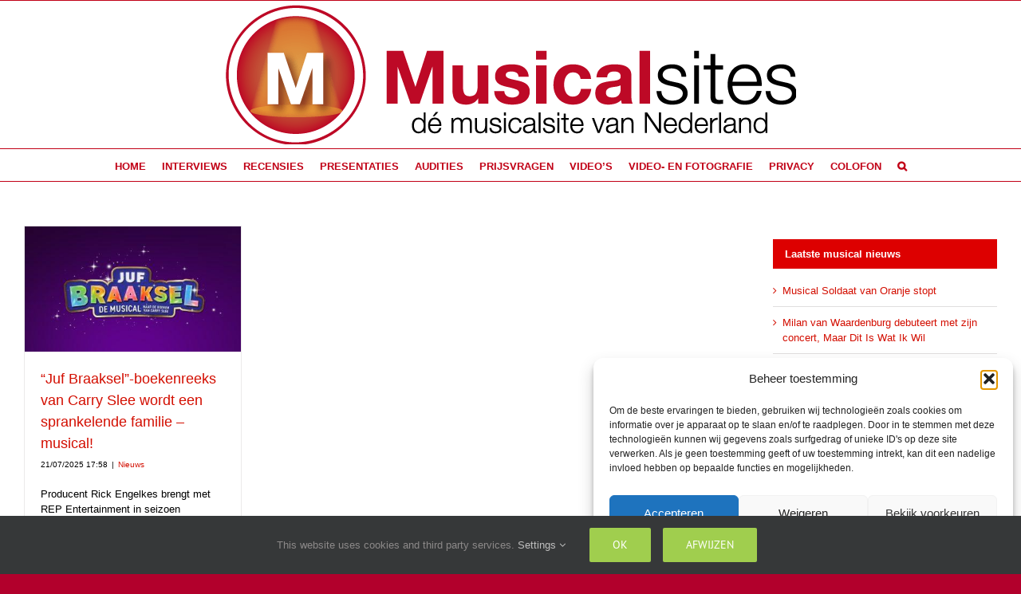

--- FILE ---
content_type: text/html; charset=UTF-8
request_url: https://musicalsites.nl/tag/carry-slee/
body_size: 16935
content:
<!DOCTYPE html>
<html class="avada-html-layout-boxed avada-html-header-position-top avada-html-is-archive" lang="nl-NL" prefix="og: http://ogp.me/ns# fb: http://ogp.me/ns/fb#">
<head>
	<meta http-equiv="X-UA-Compatible" content="IE=edge" />
	<meta http-equiv="Content-Type" content="text/html; charset=utf-8"/>
	<meta name="viewport" content="width=device-width, initial-scale=1" />
	<meta name='robots' content='index, follow, max-image-preview:large, max-snippet:-1, max-video-preview:-1' />

	<!-- This site is optimized with the Yoast SEO Premium plugin v26.8 (Yoast SEO v26.8) - https://yoast.com/product/yoast-seo-premium-wordpress/ -->
	<title>Carry Slee &#183;</title>
	<meta name="description" content="Musical nieuws vind je op Musicalsites.nl &#183; Carry Slee" />
	<link rel="canonical" href="https://musicalsites.nl/tag/carry-slee/" />
	<meta property="og:locale" content="nl_NL" />
	<meta property="og:type" content="article" />
	<meta property="og:title" content="Carry Slee Archieven Musical nieuws vind je op Musicalsites.nl" />
	<meta property="og:description" content="Musical nieuws vind je op Musicalsites.nl &#183; Carry Slee" />
	<meta property="og:url" content="https://musicalsites.nl/tag/carry-slee/" />
	<meta property="og:site_name" content="Musical nieuws vind je op Musicalsites.nl" />
	<meta property="og:image" content="https://musicalsites.nl/wp-content/uploads/2025/09/yoast.jpeg" />
	<meta property="og:image:width" content="1200" />
	<meta property="og:image:height" content="516" />
	<meta property="og:image:type" content="image/jpeg" />
	<meta name="twitter:card" content="summary_large_image" />
	<meta name="twitter:site" content="@musicalsites" />
	<script type="application/ld+json" class="yoast-schema-graph">{"@context":"https://schema.org","@graph":[{"@type":"CollectionPage","@id":"https://musicalsites.nl/tag/carry-slee/","url":"https://musicalsites.nl/tag/carry-slee/","name":"Carry Slee &#183;","isPartOf":{"@id":"https://musicalsites.nl/#website"},"primaryImageOfPage":{"@id":"https://musicalsites.nl/tag/carry-slee/#primaryimage"},"image":{"@id":"https://musicalsites.nl/tag/carry-slee/#primaryimage"},"thumbnailUrl":"https://musicalsites.nl/wp-content/uploads/2025/07/image002.jpg","description":"Musical nieuws vind je op Musicalsites.nl &#183; Carry Slee","breadcrumb":{"@id":"https://musicalsites.nl/tag/carry-slee/#breadcrumb"},"inLanguage":"nl-NL"},{"@type":"ImageObject","inLanguage":"nl-NL","@id":"https://musicalsites.nl/tag/carry-slee/#primaryimage","url":"https://musicalsites.nl/wp-content/uploads/2025/07/image002.jpg","contentUrl":"https://musicalsites.nl/wp-content/uploads/2025/07/image002.jpg","width":1414,"height":816},{"@type":"BreadcrumbList","@id":"https://musicalsites.nl/tag/carry-slee/#breadcrumb","itemListElement":[{"@type":"ListItem","position":1,"name":"Homepagina","item":"https://musicalsites.nl/"},{"@type":"ListItem","position":2,"name":"Carry Slee"}]},{"@type":"WebSite","@id":"https://musicalsites.nl/#website","url":"https://musicalsites.nl/","name":"Musicalsites, jouw musical magazine.","description":"De Musical site van Nederland voor jouw musicalnieuws.","publisher":{"@id":"https://musicalsites.nl/#organization"},"alternateName":"Musical nieuws speciaal voor jou","potentialAction":[{"@type":"SearchAction","target":{"@type":"EntryPoint","urlTemplate":"https://musicalsites.nl/?s={search_term_string}"},"query-input":{"@type":"PropertyValueSpecification","valueRequired":true,"valueName":"search_term_string"}}],"inLanguage":"nl-NL"},{"@type":"Organization","@id":"https://musicalsites.nl/#organization","name":"Musicalsites.nl","alternateName":"Musicalsites","url":"https://musicalsites.nl/","logo":{"@type":"ImageObject","inLanguage":"nl-NL","@id":"https://musicalsites.nl/#/schema/logo/image/","url":"https://musicalsites.nl/wp-content/uploads/2025/09/yoast.jpeg","contentUrl":"https://musicalsites.nl/wp-content/uploads/2025/09/yoast.jpeg","width":1200,"height":516,"caption":"Musicalsites.nl"},"image":{"@id":"https://musicalsites.nl/#/schema/logo/image/"},"sameAs":["https://www.facebook.com/musicalsites.nl","https://x.com/musicalsites","https://www.instagram.com/musicalsites.nl/","https://www.youtube.com/user/musicalsites","https://www.threads.net/@musicalsites.nl","https://www.tiktok.com/@musicalsites.nl","https://www.youtube.com/@MusicalsitesMusicalnieuws"],"description":"Musicalsites.nl is een site die zich richt op de musicals en muziektheater in Nederland en België met een team dat veel kennis en ervaring heeft op die gebieden. Wij zijn op zoek naar enthousiaste mensen die het leuk vinden om naar grote en kleine producties, perspresentaties en repetities te gaan om daarvan verslag te doen. Kwaliteit, plezier, beschikbaarheid en enthousiasme zijn daarbij leidend. Doelstelling van ons team is, om op een goede integere manier verslag te doen van alles dat met musicals en muziektheater in Nederland en Vlaanderen te maken heeft. Dat kan als fotograaf, geschreven verslag of video. Wat is de focus van Musicalsites.nl? Musicalsites heeft zijn focus uitsluitend gericht op de Nederlandse en Belgische producties en van daaruit heeft Musicalsites zijn vleugels uitgeslagen en zijn wij in staat om bij diverse producties aanwezig te zijn als de ogen en oren van de liefhebbers van musicals en muziektheater. Vanzelfsprekend is Musicalsites onafhankelijk en gericht op het afleveren van kwaliteit in zowel woord, beeld en geluid. Het doel is om onze bezoekers te voorzien van het laatste nieuws, kijkjes achter de schermen en de mens achter de musicalartiest door columns of interviews.","email":"info@musicalsites.nl","telephone":"0624144537","legalName":"Musicalsites.nl","foundingDate":"2008-01-01"}]}</script>
	<!-- / Yoast SEO Premium plugin. -->


<link rel='dns-prefetch' href='//www.googletagmanager.com' />
<link rel="alternate" type="application/rss+xml" title="Musical nieuws vind je op Musicalsites.nl &raquo; feed" href="https://musicalsites.nl/feed/" />
<link rel="alternate" type="application/rss+xml" title="Musical nieuws vind je op Musicalsites.nl &raquo; reacties feed" href="https://musicalsites.nl/comments/feed/" />
								<link rel="icon" href="https://musicalsites.nl/wp-content/uploads/2025/09/favim.jpg" type="image/jpeg" />
		
					<!-- Apple Touch Icon -->
						<link rel="apple-touch-icon" sizes="180x180" href="https://musicalsites.nl/wp-content/uploads/2025/09/favim.jpg" type="image/jpeg">
		
					<!-- Android Icon -->
						<link rel="icon" sizes="192x192" href="https://musicalsites.nl/wp-content/uploads/2025/09/favim.jpg" type="image/jpeg">
		
					<!-- MS Edge Icon -->
						<meta name="msapplication-TileImage" content="https://musicalsites.nl/wp-content/uploads/2025/09/favim.jpg" type="image/jpeg">
								
		<meta property="og:locale" content="nl_NL"/>
		<meta property="og:type" content="article"/>
		<meta property="og:site_name" content="Musical nieuws vind je op Musicalsites.nl"/>
		<meta property="og:title" content="Carry Slee &#183;"/>
				<meta property="og:url" content="https://musicalsites.nl/juf-braaksel-boekenreeks-van-carry-slee-wordt-een-sprankelende-familie-musical/"/>
																				<meta property="og:image" content="https://musicalsites.nl/wp-content/uploads/2025/07/image002.jpg"/>
		<meta property="og:image:width" content="1414"/>
		<meta property="og:image:height" content="816"/>
		<meta property="og:image:type" content="image/jpeg"/>
				<style id='wp-img-auto-sizes-contain-inline-css' type='text/css'>
img:is([sizes=auto i],[sizes^="auto," i]){contain-intrinsic-size:3000px 1500px}
/*# sourceURL=wp-img-auto-sizes-contain-inline-css */
</style>

<link rel='stylesheet' id='dashicons-css' href='https://musicalsites.nl/wp-includes/css/dashicons.min.css?ver=6b27e527ec8edcc71e6576b6772d9e37' type='text/css' media='all' />
<link rel='stylesheet' id='post-views-counter-frontend-css' href='https://musicalsites.nl/wp-content/plugins/post-views-counter/css/frontend.css?ver=1.7.3' type='text/css' media='all' />
<link rel='stylesheet' id='photocrati-nextgen_pro_lightbox-0-css' href='https://musicalsites.nl/wp-content/plugins/nextgen-gallery-pro/static/Lightbox/style.css?ver=4.0.4' type='text/css' media='all' />
<link rel='stylesheet' id='photocrati-nextgen_pro_lightbox-1-css' href='https://musicalsites.nl/wp-content/plugins/nextgen-gallery-pro/static/Lightbox/theme/galleria.nextgen_pro_lightbox.css?ver=4.0.4' type='text/css' media='all' />
<link rel='stylesheet' id='fontawesome_v4_shim_style-css' href='https://musicalsites.nl/wp-content/plugins/nextgen-gallery/static/FontAwesome/css/v4-shims.min.css?ver=6b27e527ec8edcc71e6576b6772d9e37' type='text/css' media='all' />
<link rel='stylesheet' id='fontawesome-css' href='https://musicalsites.nl/wp-content/plugins/nextgen-gallery/static/FontAwesome/css/all.min.css?ver=6b27e527ec8edcc71e6576b6772d9e37' type='text/css' media='all' />
<link rel='stylesheet' id='cmplz-general-css' href='https://musicalsites.nl/wp-content/plugins/complianz-gdpr/assets/css/cookieblocker.min.css?ver=1765895359' type='text/css' media='all' />
<link rel='stylesheet' id='fusion-dynamic-css-css' href='https://musicalsites.nl/wp-content/uploads/fusion-styles/7510f33a88e7494330cc40c726dfdf0f.min.css?ver=3.14.2' type='text/css' media='all' />
<script type="text/javascript" src="https://musicalsites.nl/wp-includes/js/jquery/jquery.min.js?ver=3.7.1" id="jquery-core-js"></script>
<script type="text/javascript" id="photocrati_ajax-js-extra">
/* <![CDATA[ */
var photocrati_ajax = {"url":"https://musicalsites.nl/index.php?photocrati_ajax=1","rest_url":"https://musicalsites.nl/wp-json/","wp_home_url":"https://musicalsites.nl","wp_site_url":"https://musicalsites.nl","wp_root_url":"https://musicalsites.nl","wp_plugins_url":"https://musicalsites.nl/wp-content/plugins","wp_content_url":"https://musicalsites.nl/wp-content","wp_includes_url":"https://musicalsites.nl/wp-includes/","ngg_param_slug":"nggallery","rest_nonce":"2500db4d44"};
//# sourceURL=photocrati_ajax-js-extra
/* ]]> */
</script>
<script type="text/javascript" src="https://musicalsites.nl/wp-content/plugins/nextgen-gallery/static/Legacy/ajax.min.js?ver=4.0.4" id="photocrati_ajax-js"></script>
<script type="text/javascript" src="https://musicalsites.nl/wp-content/plugins/nextgen-gallery/static/FontAwesome/js/v4-shims.min.js?ver=5.3.1" id="fontawesome_v4_shim-js"></script>
<script type="text/javascript" defer crossorigin="anonymous" data-auto-replace-svg="false" data-keep-original-source="false" data-search-pseudo-elements src="https://musicalsites.nl/wp-content/plugins/nextgen-gallery/static/FontAwesome/js/all.min.js?ver=5.3.1" id="fontawesome-js"></script>

<!-- Google tag (gtag.js) snippet toegevoegd door Site Kit -->
<!-- Google Analytics snippet toegevoegd door Site Kit -->
<script type="text/javascript" src="https://www.googletagmanager.com/gtag/js?id=GT-WP5CJPN7" id="google_gtagjs-js" async></script>
<script type="text/javascript" id="google_gtagjs-js-after">
/* <![CDATA[ */
window.dataLayer = window.dataLayer || [];function gtag(){dataLayer.push(arguments);}
gtag("set","linker",{"domains":["musicalsites.nl"]});
gtag("js", new Date());
gtag("set", "developer_id.dZTNiMT", true);
gtag("config", "GT-WP5CJPN7");
 window._googlesitekit = window._googlesitekit || {}; window._googlesitekit.throttledEvents = []; window._googlesitekit.gtagEvent = (name, data) => { var key = JSON.stringify( { name, data } ); if ( !! window._googlesitekit.throttledEvents[ key ] ) { return; } window._googlesitekit.throttledEvents[ key ] = true; setTimeout( () => { delete window._googlesitekit.throttledEvents[ key ]; }, 5 ); gtag( "event", name, { ...data, event_source: "site-kit" } ); }; 
//# sourceURL=google_gtagjs-js-after
/* ]]> */
</script>
<link rel="https://api.w.org/" href="https://musicalsites.nl/wp-json/" /><link rel="alternate" title="JSON" type="application/json" href="https://musicalsites.nl/wp-json/wp/v2/tags/3972" /><link rel="EditURI" type="application/rsd+xml" title="RSD" href="https://musicalsites.nl/xmlrpc.php?rsd" />
<meta name="generator" content="Site Kit by Google 1.170.0" />			<style>.cmplz-hidden {
					display: none !important;
				}</style><style type="text/css" id="css-fb-visibility">@media screen and (max-width: 640px){.fusion-no-small-visibility{display:none !important;}body .sm-text-align-center{text-align:center !important;}body .sm-text-align-left{text-align:left !important;}body .sm-text-align-right{text-align:right !important;}body .sm-text-align-justify{text-align:justify !important;}body .sm-flex-align-center{justify-content:center !important;}body .sm-flex-align-flex-start{justify-content:flex-start !important;}body .sm-flex-align-flex-end{justify-content:flex-end !important;}body .sm-mx-auto{margin-left:auto !important;margin-right:auto !important;}body .sm-ml-auto{margin-left:auto !important;}body .sm-mr-auto{margin-right:auto !important;}body .fusion-absolute-position-small{position:absolute;width:100%;}.awb-sticky.awb-sticky-small{ position: sticky; top: var(--awb-sticky-offset,0); }}@media screen and (min-width: 641px) and (max-width: 1024px){.fusion-no-medium-visibility{display:none !important;}body .md-text-align-center{text-align:center !important;}body .md-text-align-left{text-align:left !important;}body .md-text-align-right{text-align:right !important;}body .md-text-align-justify{text-align:justify !important;}body .md-flex-align-center{justify-content:center !important;}body .md-flex-align-flex-start{justify-content:flex-start !important;}body .md-flex-align-flex-end{justify-content:flex-end !important;}body .md-mx-auto{margin-left:auto !important;margin-right:auto !important;}body .md-ml-auto{margin-left:auto !important;}body .md-mr-auto{margin-right:auto !important;}body .fusion-absolute-position-medium{position:absolute;width:100%;}.awb-sticky.awb-sticky-medium{ position: sticky; top: var(--awb-sticky-offset,0); }}@media screen and (min-width: 1025px){.fusion-no-large-visibility{display:none !important;}body .lg-text-align-center{text-align:center !important;}body .lg-text-align-left{text-align:left !important;}body .lg-text-align-right{text-align:right !important;}body .lg-text-align-justify{text-align:justify !important;}body .lg-flex-align-center{justify-content:center !important;}body .lg-flex-align-flex-start{justify-content:flex-start !important;}body .lg-flex-align-flex-end{justify-content:flex-end !important;}body .lg-mx-auto{margin-left:auto !important;margin-right:auto !important;}body .lg-ml-auto{margin-left:auto !important;}body .lg-mr-auto{margin-right:auto !important;}body .fusion-absolute-position-large{position:absolute;width:100%;}.awb-sticky.awb-sticky-large{ position: sticky; top: var(--awb-sticky-offset,0); }}</style><style type="text/css" id="custom-background-css">
body.custom-background { background-color: #ffffff; }
</style>
	
<!-- Google Tag Manager snippet toegevoegd door Site Kit -->
<script type="text/javascript">
/* <![CDATA[ */

			( function( w, d, s, l, i ) {
				w[l] = w[l] || [];
				w[l].push( {'gtm.start': new Date().getTime(), event: 'gtm.js'} );
				var f = d.getElementsByTagName( s )[0],
					j = d.createElement( s ), dl = l != 'dataLayer' ? '&l=' + l : '';
				j.async = true;
				j.src = 'https://www.googletagmanager.com/gtm.js?id=' + i + dl;
				f.parentNode.insertBefore( j, f );
			} )( window, document, 'script', 'dataLayer', 'GTM-T6PNFKWT' );
			
/* ]]> */
</script>

<!-- Einde Google Tag Manager snippet toegevoegd door Site Kit -->
		<script type="text/javascript">
			var doc = document.documentElement;
			doc.setAttribute( 'data-useragent', navigator.userAgent );
		</script>
		
	<style id='global-styles-inline-css' type='text/css'>
:root{--wp--preset--aspect-ratio--square: 1;--wp--preset--aspect-ratio--4-3: 4/3;--wp--preset--aspect-ratio--3-4: 3/4;--wp--preset--aspect-ratio--3-2: 3/2;--wp--preset--aspect-ratio--2-3: 2/3;--wp--preset--aspect-ratio--16-9: 16/9;--wp--preset--aspect-ratio--9-16: 9/16;--wp--preset--color--black: #000000;--wp--preset--color--cyan-bluish-gray: #abb8c3;--wp--preset--color--white: #ffffff;--wp--preset--color--pale-pink: #f78da7;--wp--preset--color--vivid-red: #cf2e2e;--wp--preset--color--luminous-vivid-orange: #ff6900;--wp--preset--color--luminous-vivid-amber: #fcb900;--wp--preset--color--light-green-cyan: #7bdcb5;--wp--preset--color--vivid-green-cyan: #00d084;--wp--preset--color--pale-cyan-blue: #8ed1fc;--wp--preset--color--vivid-cyan-blue: #0693e3;--wp--preset--color--vivid-purple: #9b51e0;--wp--preset--color--awb-color-1: #ffffff;--wp--preset--color--awb-color-2: #f6f6f6;--wp--preset--color--awb-color-3: #e0dede;--wp--preset--color--awb-color-4: #a0ce4e;--wp--preset--color--awb-color-5: #747474;--wp--preset--color--awb-color-6: #333333;--wp--preset--color--awb-color-7: #b2002c;--wp--preset--color--awb-color-8: #000000;--wp--preset--color--awb-color-custom-10: #ebeaea;--wp--preset--color--awb-color-custom-11: #e10707;--wp--preset--color--awb-color-custom-12: #c10016;--wp--preset--color--awb-color-custom-13: #f9f9f9;--wp--preset--color--awb-color-custom-14: #e8e8e8;--wp--preset--color--awb-color-custom-15: #bebdbd;--wp--preset--color--awb-color-custom-16: #dddddd;--wp--preset--color--awb-color-custom-17: #f8f8f8;--wp--preset--color--awb-color-custom-18: rgba(235,234,234,0.8);--wp--preset--gradient--vivid-cyan-blue-to-vivid-purple: linear-gradient(135deg,rgb(6,147,227) 0%,rgb(155,81,224) 100%);--wp--preset--gradient--light-green-cyan-to-vivid-green-cyan: linear-gradient(135deg,rgb(122,220,180) 0%,rgb(0,208,130) 100%);--wp--preset--gradient--luminous-vivid-amber-to-luminous-vivid-orange: linear-gradient(135deg,rgb(252,185,0) 0%,rgb(255,105,0) 100%);--wp--preset--gradient--luminous-vivid-orange-to-vivid-red: linear-gradient(135deg,rgb(255,105,0) 0%,rgb(207,46,46) 100%);--wp--preset--gradient--very-light-gray-to-cyan-bluish-gray: linear-gradient(135deg,rgb(238,238,238) 0%,rgb(169,184,195) 100%);--wp--preset--gradient--cool-to-warm-spectrum: linear-gradient(135deg,rgb(74,234,220) 0%,rgb(151,120,209) 20%,rgb(207,42,186) 40%,rgb(238,44,130) 60%,rgb(251,105,98) 80%,rgb(254,248,76) 100%);--wp--preset--gradient--blush-light-purple: linear-gradient(135deg,rgb(255,206,236) 0%,rgb(152,150,240) 100%);--wp--preset--gradient--blush-bordeaux: linear-gradient(135deg,rgb(254,205,165) 0%,rgb(254,45,45) 50%,rgb(107,0,62) 100%);--wp--preset--gradient--luminous-dusk: linear-gradient(135deg,rgb(255,203,112) 0%,rgb(199,81,192) 50%,rgb(65,88,208) 100%);--wp--preset--gradient--pale-ocean: linear-gradient(135deg,rgb(255,245,203) 0%,rgb(182,227,212) 50%,rgb(51,167,181) 100%);--wp--preset--gradient--electric-grass: linear-gradient(135deg,rgb(202,248,128) 0%,rgb(113,206,126) 100%);--wp--preset--gradient--midnight: linear-gradient(135deg,rgb(2,3,129) 0%,rgb(40,116,252) 100%);--wp--preset--font-size--small: 9.75px;--wp--preset--font-size--medium: 20px;--wp--preset--font-size--large: 19.5px;--wp--preset--font-size--x-large: 42px;--wp--preset--font-size--normal: 13px;--wp--preset--font-size--xlarge: 26px;--wp--preset--font-size--huge: 39px;--wp--preset--spacing--20: 0.44rem;--wp--preset--spacing--30: 0.67rem;--wp--preset--spacing--40: 1rem;--wp--preset--spacing--50: 1.5rem;--wp--preset--spacing--60: 2.25rem;--wp--preset--spacing--70: 3.38rem;--wp--preset--spacing--80: 5.06rem;--wp--preset--shadow--natural: 6px 6px 9px rgba(0, 0, 0, 0.2);--wp--preset--shadow--deep: 12px 12px 50px rgba(0, 0, 0, 0.4);--wp--preset--shadow--sharp: 6px 6px 0px rgba(0, 0, 0, 0.2);--wp--preset--shadow--outlined: 6px 6px 0px -3px rgb(255, 255, 255), 6px 6px rgb(0, 0, 0);--wp--preset--shadow--crisp: 6px 6px 0px rgb(0, 0, 0);}:where(.is-layout-flex){gap: 0.5em;}:where(.is-layout-grid){gap: 0.5em;}body .is-layout-flex{display: flex;}.is-layout-flex{flex-wrap: wrap;align-items: center;}.is-layout-flex > :is(*, div){margin: 0;}body .is-layout-grid{display: grid;}.is-layout-grid > :is(*, div){margin: 0;}:where(.wp-block-columns.is-layout-flex){gap: 2em;}:where(.wp-block-columns.is-layout-grid){gap: 2em;}:where(.wp-block-post-template.is-layout-flex){gap: 1.25em;}:where(.wp-block-post-template.is-layout-grid){gap: 1.25em;}.has-black-color{color: var(--wp--preset--color--black) !important;}.has-cyan-bluish-gray-color{color: var(--wp--preset--color--cyan-bluish-gray) !important;}.has-white-color{color: var(--wp--preset--color--white) !important;}.has-pale-pink-color{color: var(--wp--preset--color--pale-pink) !important;}.has-vivid-red-color{color: var(--wp--preset--color--vivid-red) !important;}.has-luminous-vivid-orange-color{color: var(--wp--preset--color--luminous-vivid-orange) !important;}.has-luminous-vivid-amber-color{color: var(--wp--preset--color--luminous-vivid-amber) !important;}.has-light-green-cyan-color{color: var(--wp--preset--color--light-green-cyan) !important;}.has-vivid-green-cyan-color{color: var(--wp--preset--color--vivid-green-cyan) !important;}.has-pale-cyan-blue-color{color: var(--wp--preset--color--pale-cyan-blue) !important;}.has-vivid-cyan-blue-color{color: var(--wp--preset--color--vivid-cyan-blue) !important;}.has-vivid-purple-color{color: var(--wp--preset--color--vivid-purple) !important;}.has-black-background-color{background-color: var(--wp--preset--color--black) !important;}.has-cyan-bluish-gray-background-color{background-color: var(--wp--preset--color--cyan-bluish-gray) !important;}.has-white-background-color{background-color: var(--wp--preset--color--white) !important;}.has-pale-pink-background-color{background-color: var(--wp--preset--color--pale-pink) !important;}.has-vivid-red-background-color{background-color: var(--wp--preset--color--vivid-red) !important;}.has-luminous-vivid-orange-background-color{background-color: var(--wp--preset--color--luminous-vivid-orange) !important;}.has-luminous-vivid-amber-background-color{background-color: var(--wp--preset--color--luminous-vivid-amber) !important;}.has-light-green-cyan-background-color{background-color: var(--wp--preset--color--light-green-cyan) !important;}.has-vivid-green-cyan-background-color{background-color: var(--wp--preset--color--vivid-green-cyan) !important;}.has-pale-cyan-blue-background-color{background-color: var(--wp--preset--color--pale-cyan-blue) !important;}.has-vivid-cyan-blue-background-color{background-color: var(--wp--preset--color--vivid-cyan-blue) !important;}.has-vivid-purple-background-color{background-color: var(--wp--preset--color--vivid-purple) !important;}.has-black-border-color{border-color: var(--wp--preset--color--black) !important;}.has-cyan-bluish-gray-border-color{border-color: var(--wp--preset--color--cyan-bluish-gray) !important;}.has-white-border-color{border-color: var(--wp--preset--color--white) !important;}.has-pale-pink-border-color{border-color: var(--wp--preset--color--pale-pink) !important;}.has-vivid-red-border-color{border-color: var(--wp--preset--color--vivid-red) !important;}.has-luminous-vivid-orange-border-color{border-color: var(--wp--preset--color--luminous-vivid-orange) !important;}.has-luminous-vivid-amber-border-color{border-color: var(--wp--preset--color--luminous-vivid-amber) !important;}.has-light-green-cyan-border-color{border-color: var(--wp--preset--color--light-green-cyan) !important;}.has-vivid-green-cyan-border-color{border-color: var(--wp--preset--color--vivid-green-cyan) !important;}.has-pale-cyan-blue-border-color{border-color: var(--wp--preset--color--pale-cyan-blue) !important;}.has-vivid-cyan-blue-border-color{border-color: var(--wp--preset--color--vivid-cyan-blue) !important;}.has-vivid-purple-border-color{border-color: var(--wp--preset--color--vivid-purple) !important;}.has-vivid-cyan-blue-to-vivid-purple-gradient-background{background: var(--wp--preset--gradient--vivid-cyan-blue-to-vivid-purple) !important;}.has-light-green-cyan-to-vivid-green-cyan-gradient-background{background: var(--wp--preset--gradient--light-green-cyan-to-vivid-green-cyan) !important;}.has-luminous-vivid-amber-to-luminous-vivid-orange-gradient-background{background: var(--wp--preset--gradient--luminous-vivid-amber-to-luminous-vivid-orange) !important;}.has-luminous-vivid-orange-to-vivid-red-gradient-background{background: var(--wp--preset--gradient--luminous-vivid-orange-to-vivid-red) !important;}.has-very-light-gray-to-cyan-bluish-gray-gradient-background{background: var(--wp--preset--gradient--very-light-gray-to-cyan-bluish-gray) !important;}.has-cool-to-warm-spectrum-gradient-background{background: var(--wp--preset--gradient--cool-to-warm-spectrum) !important;}.has-blush-light-purple-gradient-background{background: var(--wp--preset--gradient--blush-light-purple) !important;}.has-blush-bordeaux-gradient-background{background: var(--wp--preset--gradient--blush-bordeaux) !important;}.has-luminous-dusk-gradient-background{background: var(--wp--preset--gradient--luminous-dusk) !important;}.has-pale-ocean-gradient-background{background: var(--wp--preset--gradient--pale-ocean) !important;}.has-electric-grass-gradient-background{background: var(--wp--preset--gradient--electric-grass) !important;}.has-midnight-gradient-background{background: var(--wp--preset--gradient--midnight) !important;}.has-small-font-size{font-size: var(--wp--preset--font-size--small) !important;}.has-medium-font-size{font-size: var(--wp--preset--font-size--medium) !important;}.has-large-font-size{font-size: var(--wp--preset--font-size--large) !important;}.has-x-large-font-size{font-size: var(--wp--preset--font-size--x-large) !important;}
/*# sourceURL=global-styles-inline-css */
</style>
</head>

<body class="archive tag tag-carry-slee tag-3972 custom-background wp-theme-Avada has-sidebar fusion-image-hovers fusion-pagination-sizing fusion-button_type-flat fusion-button_span-no fusion-button_gradient-linear avada-image-rollover-circle-no avada-image-rollover-no fusion-body ltr no-tablet-sticky-header no-mobile-sticky-header no-mobile-slidingbar no-mobile-totop fusion-disable-outline fusion-sub-menu-fade mobile-logo-pos-center layout-boxed-mode avada-has-boxed-modal-shadow-hard layout-scroll-offset-full avada-has-zero-margin-offset-top fusion-top-header menu-text-align-center mobile-menu-design-classic fusion-show-pagination-text fusion-header-layout-v5 avada-responsive avada-footer-fx-none avada-menu-highlight-style-bar fusion-search-form-classic fusion-main-menu-search-dropdown fusion-avatar-square avada-dropdown-styles avada-blog-layout-grid avada-blog-archive-layout-grid avada-header-shadow-no avada-menu-icon-position-top avada-has-megamenu-shadow avada-has-mainmenu-dropdown-divider avada-has-mobile-menu-search avada-has-main-nav-search-icon avada-has-titlebar-hide avada-has-pagination-padding avada-flyout-menu-direction-fade avada-ec-views-v1" data-awb-post-id="245055">
			<!-- Google Tag Manager (noscript) snippet toegevoegd door Site Kit -->
		<noscript>
			<iframe src="https://www.googletagmanager.com/ns.html?id=GTM-T6PNFKWT" height="0" width="0" style="display:none;visibility:hidden"></iframe>
		</noscript>
		<!-- Einde Google Tag Manager (noscript) snippet toegevoegd door Site Kit -->
			<a class="skip-link screen-reader-text" href="#content">Ga naar inhoud</a>

	<div id="boxed-wrapper">
							
		<div id="wrapper" class="fusion-wrapper">
			<div id="home" style="position:relative;top:-1px;"></div>
							
					
			<header class="fusion-header-wrapper">
				<div class="fusion-header-v5 fusion-logo-alignment fusion-logo-center fusion-sticky-menu- fusion-sticky-logo-1 fusion-mobile-logo-1 fusion-sticky-menu-only fusion-header-menu-align-center fusion-mobile-menu-design-classic">
					
<div class="fusion-secondary-header">
	<div class="fusion-row">
					<div class="fusion-alignleft">
				<nav class="fusion-secondary-menu" role="navigation" aria-label="Secondary Menu"></nav>			</div>
					</div>
</div>
<div class="fusion-header-sticky-height"></div>
<div class="fusion-sticky-header-wrapper"> <!-- start fusion sticky header wrapper -->
	<div class="fusion-header">
		<div class="fusion-row">
							<div class="fusion-logo" data-margin-top="5px" data-margin-bottom="5px" data-margin-left="0px" data-margin-right="0px">
			<a class="fusion-logo-link"  href="https://musicalsites.nl/" >

						<!-- standard logo -->
			<img src="https://musicalsites.nl/wp-content/uploads/2025/12/logo_musicalsites_horizontaal.png" srcset="https://musicalsites.nl/wp-content/uploads/2025/12/logo_musicalsites_horizontaal.png 1x" width="715" height="175" alt="Musical nieuws vind je op Musicalsites.nl Logo" data-retina_logo_url="" class="fusion-standard-logo" />

											<!-- mobile logo -->
				<img src="https://musicalsites.nl/wp-content/uploads/2025/12/logo_musicalsites_horizontaal.png" srcset="https://musicalsites.nl/wp-content/uploads/2025/12/logo_musicalsites_horizontaal.png 1x" width="715" height="175" alt="Musical nieuws vind je op Musicalsites.nl Logo" data-retina_logo_url="" class="fusion-mobile-logo" />
			
					</a>
		</div>
										
					</div>
	</div>
	<div class="fusion-secondary-main-menu">
		<div class="fusion-row">
			<nav class="fusion-main-menu" aria-label="Main Menu"><ul id="menu-hoofdmenu" class="fusion-menu"><li  id="menu-item-19329"  class="menu-item menu-item-type-custom menu-item-object-custom menu-item-home menu-item-19329"  data-item-id="19329"><a  href="https://musicalsites.nl" class="fusion-bar-highlight"><span class="menu-text">HOME</span></a></li><li  id="menu-item-231093"  class="menu-item menu-item-type-taxonomy menu-item-object-category menu-item-231093"  data-item-id="231093"><a  href="https://musicalsites.nl/category/musical-interviews/" class="fusion-bar-highlight"><span class="menu-text">INTERVIEWS</span></a></li><li  id="menu-item-43331"  class="menu-item menu-item-type-taxonomy menu-item-object-category menu-item-43331"  data-item-id="43331"><a  href="https://musicalsites.nl/category/musical-recensies/" class="fusion-bar-highlight"><span class="menu-text">RECENSIES</span></a></li><li  id="menu-item-39676"  class="menu-item menu-item-type-taxonomy menu-item-object-category menu-item-39676"  data-item-id="39676"><a  href="https://musicalsites.nl/category/musical-perspresenties/" class="fusion-bar-highlight"><span class="menu-text">PRESENTATIES</span></a></li><li  id="menu-item-245074"  class="menu-item menu-item-type-taxonomy menu-item-object-category menu-item-245074"  data-item-id="245074"><a  href="https://musicalsites.nl/category/musical-audities/" class="fusion-bar-highlight"><span class="menu-text">AUDITIES</span></a></li><li  id="menu-item-38506"  class="menu-item menu-item-type-taxonomy menu-item-object-category menu-item-38506"  data-item-id="38506"><a  href="https://musicalsites.nl/category/musical-prijsvragen/" class="fusion-bar-highlight"><span class="menu-text">PRIJSVRAGEN</span></a></li><li  id="menu-item-19326"  class="menu-item menu-item-type-custom menu-item-object-custom menu-item-19326"  data-item-id="19326"><a  target="_blank" rel="noopener noreferrer" href="https://www.youtube.com/channel/UC7s00AlgFf2AzYcJ9mxByYg" class="fusion-bar-highlight"><span class="menu-text">VIDEO&#8217;S</span></a></li><li  id="menu-item-162119"  class="menu-item menu-item-type-post_type menu-item-object-page menu-item-162119"  data-item-id="162119"><a  href="https://musicalsites.nl/scene-fotografie-en-videografie/" class="fusion-bar-highlight"><span class="menu-text">VIDEO- EN FOTOGRAFIE</span></a></li><li  id="menu-item-127924"  class="menu-item menu-item-type-post_type menu-item-object-page menu-item-privacy-policy menu-item-127924"  data-item-id="127924"><a  href="https://musicalsites.nl/privacybeleid/" class="fusion-bar-highlight"><span class="menu-text">PRIVACY</span></a></li><li  id="menu-item-148497"  class="menu-item menu-item-type-post_type menu-item-object-page menu-item-148497"  data-item-id="148497"><a  href="https://musicalsites.nl/colofon-musicalsites-nl/" class="fusion-bar-highlight"><span class="menu-text">COLOFON</span></a></li><li class="fusion-custom-menu-item fusion-main-menu-search"><a class="fusion-main-menu-icon fusion-bar-highlight" href="#" aria-label="Zoeken" data-title="Zoeken" title="Zoeken" role="button" aria-expanded="false"></a><div class="fusion-custom-menu-item-contents">		<form role="search" class="searchform fusion-search-form  fusion-live-search fusion-search-form-classic" method="get" action="https://musicalsites.nl/">
			<div class="fusion-search-form-content">

				
				<div class="fusion-search-field search-field">
					<label><span class="screen-reader-text">Zoeken naar:</span>
													<input type="search" class="s fusion-live-search-input" name="s" id="fusion-live-search-input-0" autocomplete="off" placeholder="Zoeken..." required aria-required="true" aria-label="Zoeken..."/>
											</label>
				</div>
				<div class="fusion-search-button search-button">
					<input type="submit" class="fusion-search-submit searchsubmit" aria-label="Zoeken" value="&#xf002;" />
										<div class="fusion-slider-loading"></div>
									</div>

				
			</div>


							<div class="fusion-search-results-wrapper"><div class="fusion-search-results"></div></div>
			
		</form>
		</div></li></ul></nav><div class="fusion-mobile-navigation"><ul id="menu-hoofdmenu-1" class="fusion-mobile-menu"><li   class="menu-item menu-item-type-custom menu-item-object-custom menu-item-home menu-item-19329"  data-item-id="19329"><a  href="https://musicalsites.nl" class="fusion-bar-highlight"><span class="menu-text">HOME</span></a></li><li   class="menu-item menu-item-type-taxonomy menu-item-object-category menu-item-231093"  data-item-id="231093"><a  href="https://musicalsites.nl/category/musical-interviews/" class="fusion-bar-highlight"><span class="menu-text">INTERVIEWS</span></a></li><li   class="menu-item menu-item-type-taxonomy menu-item-object-category menu-item-43331"  data-item-id="43331"><a  href="https://musicalsites.nl/category/musical-recensies/" class="fusion-bar-highlight"><span class="menu-text">RECENSIES</span></a></li><li   class="menu-item menu-item-type-taxonomy menu-item-object-category menu-item-39676"  data-item-id="39676"><a  href="https://musicalsites.nl/category/musical-perspresenties/" class="fusion-bar-highlight"><span class="menu-text">PRESENTATIES</span></a></li><li   class="menu-item menu-item-type-taxonomy menu-item-object-category menu-item-245074"  data-item-id="245074"><a  href="https://musicalsites.nl/category/musical-audities/" class="fusion-bar-highlight"><span class="menu-text">AUDITIES</span></a></li><li   class="menu-item menu-item-type-taxonomy menu-item-object-category menu-item-38506"  data-item-id="38506"><a  href="https://musicalsites.nl/category/musical-prijsvragen/" class="fusion-bar-highlight"><span class="menu-text">PRIJSVRAGEN</span></a></li><li   class="menu-item menu-item-type-custom menu-item-object-custom menu-item-19326"  data-item-id="19326"><a  target="_blank" rel="noopener noreferrer" href="https://www.youtube.com/channel/UC7s00AlgFf2AzYcJ9mxByYg" class="fusion-bar-highlight"><span class="menu-text">VIDEO&#8217;S</span></a></li><li   class="menu-item menu-item-type-post_type menu-item-object-page menu-item-162119"  data-item-id="162119"><a  href="https://musicalsites.nl/scene-fotografie-en-videografie/" class="fusion-bar-highlight"><span class="menu-text">VIDEO- EN FOTOGRAFIE</span></a></li><li   class="menu-item menu-item-type-post_type menu-item-object-page menu-item-privacy-policy menu-item-127924"  data-item-id="127924"><a  href="https://musicalsites.nl/privacybeleid/" class="fusion-bar-highlight"><span class="menu-text">PRIVACY</span></a></li><li   class="menu-item menu-item-type-post_type menu-item-object-page menu-item-148497"  data-item-id="148497"><a  href="https://musicalsites.nl/colofon-musicalsites-nl/" class="fusion-bar-highlight"><span class="menu-text">COLOFON</span></a></li></ul></div>
<nav class="fusion-mobile-nav-holder fusion-mobile-menu-text-align-left" aria-label="Main Menu Mobile"></nav>

			
<div class="fusion-clearfix"></div>
<div class="fusion-mobile-menu-search">
			<form role="search" class="searchform fusion-search-form  fusion-live-search fusion-search-form-classic" method="get" action="https://musicalsites.nl/">
			<div class="fusion-search-form-content">

				
				<div class="fusion-search-field search-field">
					<label><span class="screen-reader-text">Zoeken naar:</span>
													<input type="search" class="s fusion-live-search-input" name="s" id="fusion-live-search-input-1" autocomplete="off" placeholder="Zoeken..." required aria-required="true" aria-label="Zoeken..."/>
											</label>
				</div>
				<div class="fusion-search-button search-button">
					<input type="submit" class="fusion-search-submit searchsubmit" aria-label="Zoeken" value="&#xf002;" />
										<div class="fusion-slider-loading"></div>
									</div>

				
			</div>


							<div class="fusion-search-results-wrapper"><div class="fusion-search-results"></div></div>
			
		</form>
		</div>
		</div>
	</div>
</div> <!-- end fusion sticky header wrapper -->
				</div>
				<div class="fusion-clearfix"></div>
			</header>
								
							<div id="sliders-container" class="fusion-slider-visibility">
					</div>
				
					
							
			
						<main id="main" class="clearfix ">
				<div class="fusion-row" style="">
<section id="content" class="" style="float: left;">
	
	<div id="posts-container" class="fusion-blog-archive fusion-blog-layout-grid-wrapper fusion-clearfix">
	<div class="fusion-posts-container fusion-blog-layout-grid fusion-blog-layout-grid-3 isotope fusion-posts-container-infinite fusion-posts-container-load-more " data-pages="1">
		
		
													<article id="post-245055" class="fusion-post-grid  post fusion-clearfix post-245055 type-post status-publish format-standard has-post-thumbnail hentry category-musical-nieuws tag-carry-slee tag-juf-braaksel tag-musical tag-muziektheater tag-rick-engelkes">
														<div class="fusion-post-wrapper">
				
				
				
									
		<div class="fusion-flexslider flexslider fusion-flexslider-loading fusion-post-slideshow">
		<ul class="slides">
																		<li><div  class="fusion-image-wrapper" aria-haspopup="true">
							<a href="https://musicalsites.nl/juf-braaksel-boekenreeks-van-carry-slee-wordt-een-sprankelende-familie-musical/" aria-label="“Juf Braaksel”-boekenreeks van Carry Slee wordt een sprankelende familie &#8211; musical!">
							<img width="1414" height="816" src="https://musicalsites.nl/wp-content/uploads/2025/07/image002.jpg" class="attachment-full size-full lazyload wp-post-image" alt="" decoding="async" fetchpriority="high" srcset="data:image/svg+xml,%3Csvg%20xmlns%3D%27http%3A%2F%2Fwww.w3.org%2F2000%2Fsvg%27%20width%3D%271414%27%20height%3D%27816%27%20viewBox%3D%270%200%201414%20816%27%3E%3Crect%20width%3D%271414%27%20height%3D%27816%27%20fill-opacity%3D%220%22%2F%3E%3C%2Fsvg%3E" data-orig-src="https://musicalsites.nl/wp-content/uploads/2025/07/image002.jpg" data-srcset="https://musicalsites.nl/wp-content/uploads/2025/07/image002-200x115.jpg 200w, https://musicalsites.nl/wp-content/uploads/2025/07/image002-400x231.jpg 400w, https://musicalsites.nl/wp-content/uploads/2025/07/image002-600x346.jpg 600w, https://musicalsites.nl/wp-content/uploads/2025/07/image002-800x462.jpg 800w, https://musicalsites.nl/wp-content/uploads/2025/07/image002-1200x693.jpg 1200w, https://musicalsites.nl/wp-content/uploads/2025/07/image002.jpg 1414w" data-sizes="auto" />			</a>
							</div>
</li>
																																																																														</ul>
	</div>
				
														<div class="fusion-post-content-wrapper">
				
				
				<div class="fusion-post-content post-content">
					<h2 class="entry-title fusion-post-title"><a href="https://musicalsites.nl/juf-braaksel-boekenreeks-van-carry-slee-wordt-een-sprankelende-familie-musical/">“Juf Braaksel”-boekenreeks van Carry Slee wordt een sprankelende familie &#8211; musical!</a></h2>
																<p class="fusion-single-line-meta"><span class="vcard rich-snippet-hidden"><span class="fn"><a href="https://musicalsites.nl/author/rob-de-haan/" title="Berichten van Rob" rel="author">Rob</a></span></span><span class="updated rich-snippet-hidden">2025-07-21T17:58:36+02:00</span><span>21/07/2025 17:58</span><span class="fusion-inline-sep">|</span><a href="https://musicalsites.nl/category/musical-nieuws/" rel="category tag">Nieuws</a><span class="fusion-inline-sep">|</span></p>
																										<div class="fusion-content-sep sep-none"></div>
						
					
					<div class="fusion-post-content-container">
						<p>Producent Rick Engelkes brengt met REP Entertainment in seizoen 2026/2027 een gloednieuwe familiemusical vol humor, fantasie en een vleugje magie naar de theaters. ‘Juf Braaksel’ vertelt het verhaal van het strenge schoolhoofd met magische krachten, in een schooljaar vol ondeugende leerlingen en onverwachte wendingen. Het script wordt geschreven door Mark Haayema en de regie is in handen van Nick Fleuren.</p>					</div>
				</div>

				
																																<div class="fusion-meta-info">
																										<div class="fusion-alignleft">
										<a href="https://musicalsites.nl/juf-braaksel-boekenreeks-van-carry-slee-wordt-een-sprankelende-familie-musical/" class="fusion-read-more" aria-label="More on “Juf Braaksel”-boekenreeks van Carry Slee wordt een sprankelende familie &#8211; musical!">
											Lees meer										</a>
									</div>
								
																							</div>
															
									</div>
				
									</div>
							</article>

			
		
		
	</div>

			</div>
</section>
<aside id="sidebar" class="sidebar fusion-widget-area fusion-content-widget-area fusion-sidebar-right fusion-blogsidebar fusion-sticky-sidebar" style="float: right;" data="">
			<div class="fusion-sidebar-inner-content">
											
					
		<style type="text/css" data-id="recent-posts-3">@media (max-width: 800px){#recent-posts-3{text-align:left !important;}}</style><section id="recent-posts-3" class="fusion-widget-mobile-align-left fusion-widget-align-left widget widget_recent_entries" style="border-style: solid;text-align: left;border-color:transparent;border-width:0px;">
		<div class="heading"><h4 class="widget-title">Laatste musical nieuws</h4></div>
		<ul>
											<li>
					<a href="https://musicalsites.nl/musical-soldaat-van-oranje-stopt/">Musical Soldaat van Oranje stopt</a>
									</li>
											<li>
					<a href="https://musicalsites.nl/milan-van-waardenburg-debuteert-met-zijn-concert-maar-dit-is-wat-ik-wil/">Milan van Waardenburg debuteert met zijn concert, Maar Dit Is Wat Ik Wil</a>
									</li>
											<li>
					<a href="https://musicalsites.nl/sneeuwwitje-een-droom-die-uitkomt/">Musical Sneeuwwitje – een droom die uitkomt</a>
									</li>
											<li>
					<a href="https://musicalsites.nl/cast-van-dolfje-weerwolfje-foeksia-de-miniheks-ontvangt-gouden-ticket-award/">Cast van Dolfje Weerwolfje &#038; Foeksia de miniheks ontvangt Gouden Ticket Award</a>
									</li>
											<li>
					<a href="https://musicalsites.nl/meer-dan-voor-even-een-indrukwekkende-nieuwe-musical/">Meer dan voor even: een indrukwekkende nieuwe musical</a>
									</li>
											<li>
					<a href="https://musicalsites.nl/nieuwe-musical-we-hebben-het-gezellig/">Nieuwe musical &#8216;We hebben het gezellig&#8217;</a>
									</li>
											<li>
					<a href="https://musicalsites.nl/253099-2/">Muziektheatervereniging Scala speelt 42nd Street</a>
									</li>
											<li>
					<a href="https://musicalsites.nl/nieuwe-illusieshow-magicaluna-in-de-efteling/">Nieuwe illusieshow Magicaluna in de Efteling</a>
									</li>
											<li>
					<a href="https://musicalsites.nl/mooie-aftrap-eigen-werk-door-robin-thai-en-silje/">Mooie aftrap Eigen Werk door Robin, Thai en Silje</a>
									</li>
											<li>
					<a href="https://musicalsites.nl/franciscanen-en-koemi-maken-familiemusical-over-franciscus-van-assisi/">Franciscanen en KOEMI maken familiemusical over Franciscus van Assisi</a>
									</li>
											<li>
					<a href="https://musicalsites.nl/sting-meert-aan-in-carre-4-sterren-voor-the-last-ship/">Sting meert aan in Carré &#8211; 4 sterren voor The Last Ship</a>
									</li>
											<li>
					<a href="https://musicalsites.nl/dansen-op-een-vulkaan-foxtrot-herleeft-4-sterren/">Dansen op een vulkaan: Foxtrot herleeft  (4 sterren)</a>
									</li>
					</ul>

		</section>					</div>
	</aside>
						
					</div>  <!-- fusion-row -->
				</main>  <!-- #main -->
				
				
								
					
		<div class="fusion-footer">
				
	
	<footer id="footer" class="fusion-footer-copyright-area">
		<div class="fusion-row">
			<div class="fusion-copyright-content">

				<div class="fusion-copyright-notice">
		<div>
		Copyright 2012 - 2026 Musicalsites.nl | All Rights Reserved	</div>
</div>
<div class="fusion-social-links-footer">
	<div class="fusion-social-networks boxed-icons"><div class="fusion-social-networks-wrapper"><a  class="fusion-social-network-icon fusion-tooltip fusion-facebook awb-icon-facebook" style="color:#ffffff;background-color:#3b5998;border-color:#3b5998;" data-placement="bottom" data-title="Facebook" data-toggle="tooltip" title="Facebook" href="https://www.facebook.com/musicalsites.nl" target="_blank" rel="noreferrer"><span class="screen-reader-text">Facebook</span></a><a  class="fusion-social-network-icon fusion-tooltip fusion-instagram awb-icon-instagram" style="color:#ffffff;background-color:#c13584;border-color:#c13584;" data-placement="bottom" data-title="Instagram" data-toggle="tooltip" title="Instagram" href="https://www.instagram.com/musicalsites.nl/" target="_blank" rel="noopener noreferrer"><span class="screen-reader-text">Instagram</span></a><a  class="fusion-social-network-icon fusion-tooltip fusion-youtube awb-icon-youtube" style="color:#ffffff;background-color:#cd201f;border-color:#cd201f;" data-placement="bottom" data-title="YouTube" data-toggle="tooltip" title="YouTube" href="https://www.youtube.com/user/musicalsites" target="_blank" rel="noopener noreferrer"><span class="screen-reader-text">YouTube</span></a><a  class="fusion-social-network-icon fusion-tooltip fusion-twitter awb-icon-twitter" style="color:#ffffff;background-color:#000000;border-color:#000000;" data-placement="bottom" data-title="X" data-toggle="tooltip" title="X" href="https://twitter.com/Musicalsites" target="_blank" rel="noopener noreferrer"><span class="screen-reader-text">X</span></a></div></div></div>

			</div> <!-- fusion-fusion-copyright-content -->
		</div> <!-- fusion-row -->
	</footer> <!-- #footer -->
		</div> <!-- fusion-footer -->

		
																</div> <!-- wrapper -->
		</div> <!-- #boxed-wrapper -->
					
							<div class="fusion-boxed-shadow"></div>
							<a class="fusion-one-page-text-link fusion-page-load-link" tabindex="-1" href="#" aria-hidden="true">Page load link</a>

		<div class="avada-footer-scripts">
			<!-- ngg_resource_manager_marker --><script type="text/javascript" id="ngg_common-js-extra">
/* <![CDATA[ */

var nextgen_lightbox_settings = {"static_path":"https:\/\/musicalsites.nl\/wp-content\/plugins\/nextgen-gallery\/static\/Lightbox\/{placeholder}","context":"nextgen_and_wp_images"};
//# sourceURL=ngg_common-js-extra
/* ]]> */
</script>
<script type="text/javascript" src="https://musicalsites.nl/wp-content/plugins/nextgen-gallery/static/GalleryDisplay/common.js?ver=4.0.4" id="ngg_common-js"></script>
<script type="text/javascript" id="ngg_lightbox_context-js-extra">
/* <![CDATA[ */

var nplModalSettings = {"style":"white","background_color":"#ffffff","sidebar_background_color":"","sidebar_button_color":"","sidebar_button_background":"","carousel_background_color":"","carousel_text_color":"#7a7a7a","overlay_icon_color":"#cf0404","icon_color":"#da0a0a","icon_background_enabled":"0","icon_background_rounded":"1","icon_background":"","padding":"0","padding_unit":"px","image_crop":"true","image_pan":"0","enable_comments":"0","display_comments":"0","enable_sharing":"0","facebook_app_id":"","enable_twitter_cards":"0","twitter_username":"","display_carousel":"1","display_captions":"0","enable_carousel":"always","transition_effect":"slide","transition_speed":"0.4","slideshow_speed":"5","interaction_pause":"1","enable_routing":"1","router_slug":"gallery","localize_limit":"100","touch_transition_effect":"slide","display_cart":0,"is_front_page":0,"share_url":"https:\/\/musicalsites.nl\/nextgen-share\/{gallery_id}\/{image_id}\/{named_size}","wp_site_url":"https:\/\/musicalsites.nl","protect_images":false,"i18n":{"toggle_social_sidebar":"Sidebar aan\/uit","play_pause":"Speel \/ Pauze","toggle_fullsize":"Volledig scherm aan\/uit","toggle_image_info":"Afbeelding info aan\/uit","close_window":"Venster sluiten","share":{"twitter":"Deel op Twitter","facebook":"Deel op Facebook","pinterest":"Delen op Pinterest"}}};
//# sourceURL=ngg_lightbox_context-js-extra
/* ]]> */
</script>
<script type="text/javascript" src="https://musicalsites.nl/wp-content/plugins/nextgen-gallery/static/Lightbox/lightbox_context.js?ver=4.0.4" id="ngg_lightbox_context-js"></script>
<script type="text/javascript" src="https://musicalsites.nl/wp-includes/js/underscore.min.js?ver=1.13.7" id="underscore-js"></script>
<script type="text/javascript" src="https://musicalsites.nl/wp-content/plugins/nextgen-gallery-pro/static/Lightbox/parsesrcset.js?ver=4.0.4" id="photocrati-nextgen_pro_lightbox-1-js"></script>
<script type="text/javascript" src="https://musicalsites.nl/wp-content/plugins/nextgen-gallery-pro/static/Lightbox/nextgen_pro_lightbox.js?ver=4.0.4" id="photocrati-nextgen_pro_lightbox-3-js"></script>
<script type="text/javascript" src="https://musicalsites.nl/wp-content/plugins/nextgen-gallery-pro/static/Lightbox/theme/galleria.nextgen_pro_lightbox.js?ver=4.0.4" id="photocrati-nextgen_pro_lightbox-4-js"></script>
<script type="text/javascript" id="cmplz-cookiebanner-js-extra">
/* <![CDATA[ */
var complianz = {"prefix":"cmplz_","user_banner_id":"1","set_cookies":[],"block_ajax_content":"0","banner_version":"495","version":"7.4.4.2","store_consent":"","do_not_track_enabled":"1","consenttype":"optin","region":"eu","geoip":"","dismiss_timeout":"","disable_cookiebanner":"","soft_cookiewall":"","dismiss_on_scroll":"","cookie_expiry":"365","url":"https://musicalsites.nl/wp-json/complianz/v1/","locale":"lang=nl&locale=nl_NL","set_cookies_on_root":"0","cookie_domain":"","current_policy_id":"34","cookie_path":"/","categories":{"statistics":"statistieken","marketing":"marketing"},"tcf_active":"","placeholdertext":"Klik om {category} cookies te accepteren en deze inhoud in te schakelen","css_file":"https://musicalsites.nl/wp-content/uploads/complianz/css/banner-{banner_id}-{type}.css?v=495","page_links":{"eu":{"cookie-statement":{"title":"Cookiebeleid ","url":"https://musicalsites.nl/ons-cookiebeleid/"},"privacy-statement":{"title":"Privacyverklaring","url":"https://musicalsites.nl/privacybeleid/"},"impressum":{"title":"Impressum","url":"https://musicalsites.nl/privacybeleid/"}},"us":{"impressum":{"title":"Impressum","url":"https://musicalsites.nl/privacybeleid/"}},"uk":{"impressum":{"title":"Impressum","url":"https://musicalsites.nl/privacybeleid/"}},"ca":{"impressum":{"title":"Impressum","url":"https://musicalsites.nl/privacybeleid/"}},"au":{"impressum":{"title":"Impressum","url":"https://musicalsites.nl/privacybeleid/"}},"za":{"impressum":{"title":"Impressum","url":"https://musicalsites.nl/privacybeleid/"}},"br":{"impressum":{"title":"Impressum","url":"https://musicalsites.nl/privacybeleid/"}}},"tm_categories":"1","forceEnableStats":"","preview":"","clean_cookies":"","aria_label":"Klik om {category} cookies te accepteren en deze inhoud in te schakelen"};
//# sourceURL=cmplz-cookiebanner-js-extra
/* ]]> */
</script>
<script defer type="text/javascript" src="https://musicalsites.nl/wp-content/plugins/complianz-gdpr/cookiebanner/js/complianz.min.js?ver=1765895360" id="cmplz-cookiebanner-js"></script>
<script type="text/javascript" src="https://musicalsites.nl/wp-content/plugins/fusion-builder/assets/js/min/general/fusion-column.js?ver=3.14.2" id="fusion-column-js"></script>
<script type="text/javascript" src="https://musicalsites.nl/wp-content/themes/Avada/includes/lib/assets/min/js/general/awb-tabs-widget.js?ver=3.14.2" id="awb-tabs-widget-js"></script>
<script type="text/javascript" src="https://musicalsites.nl/wp-content/themes/Avada/includes/lib/assets/min/js/general/awb-vertical-menu-widget.js?ver=3.14.2" id="awb-vertical-menu-widget-js"></script>
<script type="text/javascript" src="https://musicalsites.nl/wp-content/themes/Avada/includes/lib/assets/min/js/library/cssua.js?ver=2.1.28" id="cssua-js"></script>
<script type="text/javascript" src="https://musicalsites.nl/wp-content/themes/Avada/includes/lib/assets/min/js/library/modernizr.js?ver=3.3.1" id="modernizr-js"></script>
<script type="text/javascript" id="fusion-js-extra">
/* <![CDATA[ */
var fusionJSVars = {"visibility_small":"640","visibility_medium":"1024"};
//# sourceURL=fusion-js-extra
/* ]]> */
</script>
<script type="text/javascript" src="https://musicalsites.nl/wp-content/themes/Avada/includes/lib/assets/min/js/general/fusion.js?ver=3.14.2" id="fusion-js"></script>
<script type="text/javascript" src="https://musicalsites.nl/wp-content/themes/Avada/includes/lib/assets/min/js/library/isotope.js?ver=3.0.4" id="isotope-js"></script>
<script type="text/javascript" src="https://musicalsites.nl/wp-content/themes/Avada/includes/lib/assets/min/js/library/packery.js?ver=2.0.0" id="packery-js"></script>
<script type="text/javascript" src="https://musicalsites.nl/wp-content/themes/Avada/includes/lib/assets/min/js/library/bootstrap.transition.js?ver=3.3.6" id="bootstrap-transition-js"></script>
<script type="text/javascript" src="https://musicalsites.nl/wp-content/themes/Avada/includes/lib/assets/min/js/library/bootstrap.tooltip.js?ver=3.3.5" id="bootstrap-tooltip-js"></script>
<script type="text/javascript" src="https://musicalsites.nl/wp-content/themes/Avada/includes/lib/assets/min/js/library/jquery.easing.js?ver=1.3" id="jquery-easing-js"></script>
<script type="text/javascript" src="https://musicalsites.nl/wp-content/themes/Avada/includes/lib/assets/min/js/library/jquery.fitvids.js?ver=1.1" id="jquery-fitvids-js"></script>
<script type="text/javascript" src="https://musicalsites.nl/wp-content/themes/Avada/includes/lib/assets/min/js/library/jquery.flexslider.js?ver=2.7.2" id="jquery-flexslider-js"></script>
<script type="text/javascript" id="jquery-lightbox-js-extra">
/* <![CDATA[ */
var fusionLightboxVideoVars = {"lightbox_video_width":"1280","lightbox_video_height":"720"};
//# sourceURL=jquery-lightbox-js-extra
/* ]]> */
</script>
<script type="text/javascript" src="https://musicalsites.nl/wp-content/themes/Avada/includes/lib/assets/min/js/library/jquery.ilightbox.js?ver=2.2.3" id="jquery-lightbox-js"></script>
<script type="text/javascript" src="https://musicalsites.nl/wp-content/themes/Avada/includes/lib/assets/min/js/library/jquery.infinitescroll.js?ver=2.1" id="jquery-infinite-scroll-js"></script>
<script type="text/javascript" src="https://musicalsites.nl/wp-content/themes/Avada/includes/lib/assets/min/js/library/jquery.mousewheel.js?ver=3.0.6" id="jquery-mousewheel-js"></script>
<script type="text/javascript" src="https://musicalsites.nl/wp-content/themes/Avada/includes/lib/assets/min/js/library/imagesLoaded.js?ver=3.1.8" id="images-loaded-js"></script>
<script type="text/javascript" id="fusion-video-general-js-extra">
/* <![CDATA[ */
var fusionVideoGeneralVars = {"status_vimeo":"0","status_yt":"0"};
//# sourceURL=fusion-video-general-js-extra
/* ]]> */
</script>
<script type="text/javascript" src="https://musicalsites.nl/wp-content/themes/Avada/includes/lib/assets/min/js/library/fusion-video-general.js?ver=1" id="fusion-video-general-js"></script>
<script type="text/javascript" id="fusion-lightbox-js-extra">
/* <![CDATA[ */
var fusionLightboxVars = {"status_lightbox":"1","lightbox_gallery":"1","lightbox_skin":"metro-white","lightbox_title":"1","lightbox_zoom":"1.00","lightbox_arrows":"1","lightbox_slideshow_speed":"5000","lightbox_loop":"0","lightbox_autoplay":"","lightbox_opacity":"0.90","lightbox_desc":"1","lightbox_social":"1","lightbox_social_links":{"facebook":{"source":"https://www.facebook.com/sharer.php?u={URL}","text":"Share on Facebook"},"twitter":{"source":"https://x.com/intent/post?url={URL}","text":"Share on X"},"mail":{"source":"mailto:?body={URL}","text":"Share by Email"}},"lightbox_deeplinking":"1","lightbox_path":"vertical","lightbox_post_images":"1","lightbox_animation_speed":"normal","l10n":{"close":"Press Esc to close","enterFullscreen":"Enter Fullscreen (Shift+Enter)","exitFullscreen":"Exit Fullscreen (Shift+Enter)","slideShow":"Slideshow","next":"Volgende","previous":"Vorige"}};
//# sourceURL=fusion-lightbox-js-extra
/* ]]> */
</script>
<script type="text/javascript" src="https://musicalsites.nl/wp-content/themes/Avada/includes/lib/assets/min/js/general/fusion-lightbox.js?ver=1" id="fusion-lightbox-js"></script>
<script type="text/javascript" id="fusion-flexslider-js-extra">
/* <![CDATA[ */
var fusionFlexSliderVars = {"status_vimeo":"","slideshow_autoplay":"1","slideshow_speed":"7000","pagination_video_slide":"","status_yt":"","flex_smoothHeight":"false"};
//# sourceURL=fusion-flexslider-js-extra
/* ]]> */
</script>
<script type="text/javascript" src="https://musicalsites.nl/wp-content/themes/Avada/includes/lib/assets/min/js/general/fusion-flexslider.js?ver=1" id="fusion-flexslider-js"></script>
<script type="text/javascript" src="https://musicalsites.nl/wp-content/themes/Avada/includes/lib/assets/min/js/general/fusion-tooltip.js?ver=1" id="fusion-tooltip-js"></script>
<script type="text/javascript" src="https://musicalsites.nl/wp-content/themes/Avada/includes/lib/assets/min/js/general/fusion-sharing-box.js?ver=1" id="fusion-sharing-box-js"></script>
<script type="text/javascript" src="https://musicalsites.nl/wp-content/themes/Avada/includes/lib/assets/min/js/library/jquery.sticky-kit.js?ver=1.1.2" id="jquery-sticky-kit-js"></script>
<script type="text/javascript" src="https://musicalsites.nl/wp-content/themes/Avada/includes/lib/assets/min/js/general/fusion-general-global.js?ver=3.14.2" id="fusion-general-global-js"></script>
<script type="text/javascript" src="https://musicalsites.nl/wp-content/themes/Avada/includes/lib/assets/min/js/library/lazysizes.js?ver=6b27e527ec8edcc71e6576b6772d9e37" id="lazysizes-js"></script>
<script type="text/javascript" src="https://musicalsites.nl/wp-content/themes/Avada/assets/min/js/general/avada-general-footer.js?ver=7.14.2" id="avada-general-footer-js"></script>
<script type="text/javascript" src="https://musicalsites.nl/wp-content/themes/Avada/assets/min/js/general/avada-quantity.js?ver=7.14.2" id="avada-quantity-js"></script>
<script type="text/javascript" src="https://musicalsites.nl/wp-content/themes/Avada/assets/min/js/general/avada-crossfade-images.js?ver=7.14.2" id="avada-crossfade-images-js"></script>
<script type="text/javascript" src="https://musicalsites.nl/wp-content/themes/Avada/assets/min/js/general/avada-select.js?ver=7.14.2" id="avada-select-js"></script>
<script type="text/javascript" id="avada-privacy-js-extra">
/* <![CDATA[ */
var avadaPrivacyVars = {"name":"privacy_embeds","days":"30","path":"/","types":["youtube","vimeo","soundcloud","facebook","flickr","twitter","gmaps","tracking"],"defaults":[],"button":"1"};
//# sourceURL=avada-privacy-js-extra
/* ]]> */
</script>
<script type="text/javascript" src="https://musicalsites.nl/wp-content/themes/Avada/assets/min/js/general/avada-privacy.js?ver=7.14.2" id="avada-privacy-js"></script>
<script type="text/javascript" id="avada-live-search-js-extra">
/* <![CDATA[ */
var avadaLiveSearchVars = {"live_search":"1","ajaxurl":"https://musicalsites.nl/wp-admin/admin-ajax.php","no_search_results":"No search results match your query. Please try again","min_char_count":"4","per_page":"30","show_feat_img":"1","display_post_type":"1"};
//# sourceURL=avada-live-search-js-extra
/* ]]> */
</script>
<script type="text/javascript" src="https://musicalsites.nl/wp-content/themes/Avada/assets/min/js/general/avada-live-search.js?ver=7.14.2" id="avada-live-search-js"></script>
<script type="text/javascript" id="fusion-blog-js-extra">
/* <![CDATA[ */
var fusionBlogVars = {"infinite_blog_text":"\u003Cem\u003EBezig met het ophalen van berichten...\u003C/em\u003E","infinite_finished_msg":"\u003Cem\u003EEinde van de berichten\u003C/em\u003E","slideshow_autoplay":"1","lightbox_behavior":"all","blog_pagination_type":"load_more_button"};
//# sourceURL=fusion-blog-js-extra
/* ]]> */
</script>
<script type="text/javascript" src="https://musicalsites.nl/wp-content/themes/Avada/includes/lib/assets/min/js/general/fusion-blog.js?ver=6b27e527ec8edcc71e6576b6772d9e37" id="fusion-blog-js"></script>
<script type="text/javascript" src="https://musicalsites.nl/wp-content/themes/Avada/includes/lib/assets/min/js/general/fusion-alert.js?ver=6b27e527ec8edcc71e6576b6772d9e37" id="fusion-alert-js"></script>
<script type="text/javascript" id="awb-widget-areas-js-extra">
/* <![CDATA[ */
var avadaSidebarsVars = {"header_position":"top","header_layout":"v5","header_sticky":"","header_sticky_type2_layout":"menu_only","side_header_break_point":"800","header_sticky_tablet":"","sticky_header_shrinkage":"","nav_height":"40","sidebar_break_point":"800"};
//# sourceURL=awb-widget-areas-js-extra
/* ]]> */
</script>
<script type="text/javascript" src="https://musicalsites.nl/wp-content/themes/Avada/includes/lib/assets/min/js/general/awb-widget-areas.js?ver=3.14.2" id="awb-widget-areas-js"></script>
<script type="text/javascript" id="avada-drop-down-js-extra">
/* <![CDATA[ */
var avadaSelectVars = {"avada_drop_down":"1"};
//# sourceURL=avada-drop-down-js-extra
/* ]]> */
</script>
<script type="text/javascript" src="https://musicalsites.nl/wp-content/themes/Avada/assets/min/js/general/avada-drop-down.js?ver=7.14.2" id="avada-drop-down-js"></script>
<script type="text/javascript" id="avada-to-top-js-extra">
/* <![CDATA[ */
var avadaToTopVars = {"status_totop":"desktop","totop_position":"right","totop_scroll_down_only":"0"};
//# sourceURL=avada-to-top-js-extra
/* ]]> */
</script>
<script type="text/javascript" src="https://musicalsites.nl/wp-content/themes/Avada/assets/min/js/general/avada-to-top.js?ver=7.14.2" id="avada-to-top-js"></script>
<script type="text/javascript" id="avada-header-js-extra">
/* <![CDATA[ */
var avadaHeaderVars = {"header_position":"top","header_sticky":"","header_sticky_type2_layout":"menu_only","header_sticky_shadow":"1","side_header_break_point":"800","header_sticky_mobile":"","header_sticky_tablet":"","mobile_menu_design":"classic","sticky_header_shrinkage":"","nav_height":"40","nav_highlight_border":"3","nav_highlight_style":"bar","logo_margin_top":"5px","logo_margin_bottom":"5px","layout_mode":"boxed","header_padding_top":"0px","header_padding_bottom":"0px","scroll_offset":"full"};
//# sourceURL=avada-header-js-extra
/* ]]> */
</script>
<script type="text/javascript" src="https://musicalsites.nl/wp-content/themes/Avada/assets/min/js/general/avada-header.js?ver=7.14.2" id="avada-header-js"></script>
<script type="text/javascript" id="avada-menu-js-extra">
/* <![CDATA[ */
var avadaMenuVars = {"site_layout":"boxed","header_position":"top","logo_alignment":"center","header_sticky":"","header_sticky_mobile":"","header_sticky_tablet":"","side_header_break_point":"800","megamenu_base_width":"custom_width","mobile_menu_design":"classic","dropdown_goto":"Ga naar...","mobile_nav_cart":"Winkelwagen","mobile_submenu_open":"Open submenu of %s","mobile_submenu_close":"Close submenu of %s","submenu_slideout":"1"};
//# sourceURL=avada-menu-js-extra
/* ]]> */
</script>
<script type="text/javascript" src="https://musicalsites.nl/wp-content/themes/Avada/assets/min/js/general/avada-menu.js?ver=7.14.2" id="avada-menu-js"></script>
<script type="text/javascript" src="https://musicalsites.nl/wp-content/themes/Avada/assets/min/js/library/bootstrap.scrollspy.js?ver=7.14.2" id="bootstrap-scrollspy-js"></script>
<script type="text/javascript" src="https://musicalsites.nl/wp-content/themes/Avada/assets/min/js/general/avada-scrollspy.js?ver=7.14.2" id="avada-scrollspy-js"></script>
<script type="text/javascript" id="fusion-responsive-typography-js-extra">
/* <![CDATA[ */
var fusionTypographyVars = {"site_width":"1300px","typography_sensitivity":"0.54","typography_factor":"1.50","elements":"h1, h2, h3, h4, h5, h6"};
//# sourceURL=fusion-responsive-typography-js-extra
/* ]]> */
</script>
<script type="text/javascript" src="https://musicalsites.nl/wp-content/themes/Avada/includes/lib/assets/min/js/general/fusion-responsive-typography.js?ver=3.14.2" id="fusion-responsive-typography-js"></script>
<script type="text/javascript" id="fusion-scroll-to-anchor-js-extra">
/* <![CDATA[ */
var fusionScrollToAnchorVars = {"content_break_point":"800","container_hundred_percent_height_mobile":"0","hundred_percent_scroll_sensitivity":"450"};
//# sourceURL=fusion-scroll-to-anchor-js-extra
/* ]]> */
</script>
<script type="text/javascript" src="https://musicalsites.nl/wp-content/themes/Avada/includes/lib/assets/min/js/general/fusion-scroll-to-anchor.js?ver=3.14.2" id="fusion-scroll-to-anchor-js"></script>
<script type="text/javascript" id="fusion-video-js-extra">
/* <![CDATA[ */
var fusionVideoVars = {"status_vimeo":"0"};
//# sourceURL=fusion-video-js-extra
/* ]]> */
</script>
<script type="text/javascript" src="https://musicalsites.nl/wp-content/plugins/fusion-builder/assets/js/min/general/fusion-video.js?ver=3.14.2" id="fusion-video-js"></script>
<script type="speculationrules">
{"prefetch":[{"source":"document","where":{"and":[{"href_matches":"/*"},{"not":{"href_matches":["/wp-*.php","/wp-admin/*","/wp-content/uploads/*","/wp-content/*","/wp-content/plugins/*","/wp-content/themes/Avada/*","/*\\?(.+)"]}},{"not":{"selector_matches":"a[rel~=\"nofollow\"]"}},{"not":{"selector_matches":".no-prefetch, .no-prefetch a"}}]},"eagerness":"conservative"}]}
</script>

<!-- Consent Management powered by Complianz | GDPR/CCPA Cookie Consent https://wordpress.org/plugins/complianz-gdpr -->
<div id="cmplz-cookiebanner-container"><div class="cmplz-cookiebanner cmplz-hidden banner-1 banner-a optin cmplz-bottom-right cmplz-categories-type-view-preferences" aria-modal="true" data-nosnippet="true" role="dialog" aria-live="polite" aria-labelledby="cmplz-header-1-optin" aria-describedby="cmplz-message-1-optin">
	<div class="cmplz-header">
		<div class="cmplz-logo"></div>
		<div class="cmplz-title" id="cmplz-header-1-optin">Beheer toestemming</div>
		<div class="cmplz-close" tabindex="0" role="button" aria-label="Dialoogvenster sluiten">
			<svg aria-hidden="true" focusable="false" data-prefix="fas" data-icon="times" class="svg-inline--fa fa-times fa-w-11" role="img" xmlns="http://www.w3.org/2000/svg" viewBox="0 0 352 512"><path fill="currentColor" d="M242.72 256l100.07-100.07c12.28-12.28 12.28-32.19 0-44.48l-22.24-22.24c-12.28-12.28-32.19-12.28-44.48 0L176 189.28 75.93 89.21c-12.28-12.28-32.19-12.28-44.48 0L9.21 111.45c-12.28 12.28-12.28 32.19 0 44.48L109.28 256 9.21 356.07c-12.28 12.28-12.28 32.19 0 44.48l22.24 22.24c12.28 12.28 32.2 12.28 44.48 0L176 322.72l100.07 100.07c12.28 12.28 32.2 12.28 44.48 0l22.24-22.24c12.28-12.28 12.28-32.19 0-44.48L242.72 256z"></path></svg>
		</div>
	</div>

	<div class="cmplz-divider cmplz-divider-header"></div>
	<div class="cmplz-body">
		<div class="cmplz-message" id="cmplz-message-1-optin">Om de beste ervaringen te bieden, gebruiken wij technologieën zoals cookies om informatie over je apparaat op te slaan en/of te raadplegen. Door in te stemmen met deze technologieën kunnen wij gegevens zoals surfgedrag of unieke ID's op deze site verwerken. Als je geen toestemming geeft of uw toestemming intrekt, kan dit een nadelige invloed hebben op bepaalde functies en mogelijkheden.</div>
		<!-- categories start -->
		<div class="cmplz-categories">
			<details class="cmplz-category cmplz-functional" >
				<summary>
						<span class="cmplz-category-header">
							<span class="cmplz-category-title">Functioneel</span>
							<span class='cmplz-always-active'>
								<span class="cmplz-banner-checkbox">
									<input type="checkbox"
										   id="cmplz-functional-optin"
										   data-category="cmplz_functional"
										   class="cmplz-consent-checkbox cmplz-functional"
										   size="40"
										   value="1"/>
									<label class="cmplz-label" for="cmplz-functional-optin"><span class="screen-reader-text">Functioneel</span></label>
								</span>
								Altijd actief							</span>
							<span class="cmplz-icon cmplz-open">
								<svg xmlns="http://www.w3.org/2000/svg" viewBox="0 0 448 512"  height="18" ><path d="M224 416c-8.188 0-16.38-3.125-22.62-9.375l-192-192c-12.5-12.5-12.5-32.75 0-45.25s32.75-12.5 45.25 0L224 338.8l169.4-169.4c12.5-12.5 32.75-12.5 45.25 0s12.5 32.75 0 45.25l-192 192C240.4 412.9 232.2 416 224 416z"/></svg>
							</span>
						</span>
				</summary>
				<div class="cmplz-description">
					<span class="cmplz-description-functional">De technische opslag of toegang is strikt noodzakelijk voor het legitieme doel het gebruik mogelijk te maken van een specifieke dienst waarom de abonnee of gebruiker uitdrukkelijk heeft gevraagd, of met als enig doel de uitvoering van de transmissie van een communicatie over een elektronisch communicatienetwerk.</span>
				</div>
			</details>

			<details class="cmplz-category cmplz-preferences" >
				<summary>
						<span class="cmplz-category-header">
							<span class="cmplz-category-title">Voorkeuren</span>
							<span class="cmplz-banner-checkbox">
								<input type="checkbox"
									   id="cmplz-preferences-optin"
									   data-category="cmplz_preferences"
									   class="cmplz-consent-checkbox cmplz-preferences"
									   size="40"
									   value="1"/>
								<label class="cmplz-label" for="cmplz-preferences-optin"><span class="screen-reader-text">Voorkeuren</span></label>
							</span>
							<span class="cmplz-icon cmplz-open">
								<svg xmlns="http://www.w3.org/2000/svg" viewBox="0 0 448 512"  height="18" ><path d="M224 416c-8.188 0-16.38-3.125-22.62-9.375l-192-192c-12.5-12.5-12.5-32.75 0-45.25s32.75-12.5 45.25 0L224 338.8l169.4-169.4c12.5-12.5 32.75-12.5 45.25 0s12.5 32.75 0 45.25l-192 192C240.4 412.9 232.2 416 224 416z"/></svg>
							</span>
						</span>
				</summary>
				<div class="cmplz-description">
					<span class="cmplz-description-preferences">De technische opslag of toegang is noodzakelijk voor het legitieme doel voorkeuren op te slaan die niet door de abonnee of gebruiker zijn aangevraagd.</span>
				</div>
			</details>

			<details class="cmplz-category cmplz-statistics" >
				<summary>
						<span class="cmplz-category-header">
							<span class="cmplz-category-title">Statistieken</span>
							<span class="cmplz-banner-checkbox">
								<input type="checkbox"
									   id="cmplz-statistics-optin"
									   data-category="cmplz_statistics"
									   class="cmplz-consent-checkbox cmplz-statistics"
									   size="40"
									   value="1"/>
								<label class="cmplz-label" for="cmplz-statistics-optin"><span class="screen-reader-text">Statistieken</span></label>
							</span>
							<span class="cmplz-icon cmplz-open">
								<svg xmlns="http://www.w3.org/2000/svg" viewBox="0 0 448 512"  height="18" ><path d="M224 416c-8.188 0-16.38-3.125-22.62-9.375l-192-192c-12.5-12.5-12.5-32.75 0-45.25s32.75-12.5 45.25 0L224 338.8l169.4-169.4c12.5-12.5 32.75-12.5 45.25 0s12.5 32.75 0 45.25l-192 192C240.4 412.9 232.2 416 224 416z"/></svg>
							</span>
						</span>
				</summary>
				<div class="cmplz-description">
					<span class="cmplz-description-statistics">De technische opslag of toegang die uitsluitend voor statistische doeleinden wordt gebruikt.</span>
					<span class="cmplz-description-statistics-anonymous">De technische opslag of toegang die uitsluitend wordt gebruikt voor anonieme statistische doeleinden. Zonder dagvaarding, vrijwillige naleving door je Internet Service Provider, of aanvullende gegevens van een derde partij, kan informatie die alleen voor dit doel wordt opgeslagen of opgehaald gewoonlijk niet worden gebruikt om je te identificeren.</span>
				</div>
			</details>
			<details class="cmplz-category cmplz-marketing" >
				<summary>
						<span class="cmplz-category-header">
							<span class="cmplz-category-title">Marketing</span>
							<span class="cmplz-banner-checkbox">
								<input type="checkbox"
									   id="cmplz-marketing-optin"
									   data-category="cmplz_marketing"
									   class="cmplz-consent-checkbox cmplz-marketing"
									   size="40"
									   value="1"/>
								<label class="cmplz-label" for="cmplz-marketing-optin"><span class="screen-reader-text">Marketing</span></label>
							</span>
							<span class="cmplz-icon cmplz-open">
								<svg xmlns="http://www.w3.org/2000/svg" viewBox="0 0 448 512"  height="18" ><path d="M224 416c-8.188 0-16.38-3.125-22.62-9.375l-192-192c-12.5-12.5-12.5-32.75 0-45.25s32.75-12.5 45.25 0L224 338.8l169.4-169.4c12.5-12.5 32.75-12.5 45.25 0s12.5 32.75 0 45.25l-192 192C240.4 412.9 232.2 416 224 416z"/></svg>
							</span>
						</span>
				</summary>
				<div class="cmplz-description">
					<span class="cmplz-description-marketing">De technische opslag of toegang is nodig om gebruikersprofielen op te stellen voor het verzenden van reclame, of om de gebruiker op een site of over verschillende sites te volgen voor soortgelijke marketingdoeleinden.</span>
				</div>
			</details>
		</div><!-- categories end -->
			</div>

	<div class="cmplz-links cmplz-information">
		<ul>
			<li><a class="cmplz-link cmplz-manage-options cookie-statement" href="#" data-relative_url="#cmplz-manage-consent-container">Beheer opties</a></li>
			<li><a class="cmplz-link cmplz-manage-third-parties cookie-statement" href="#" data-relative_url="#cmplz-cookies-overview">Beheer diensten</a></li>
			<li><a class="cmplz-link cmplz-manage-vendors tcf cookie-statement" href="#" data-relative_url="#cmplz-tcf-wrapper">Beheer {vendor_count} leveranciers</a></li>
			<li><a class="cmplz-link cmplz-external cmplz-read-more-purposes tcf" target="_blank" rel="noopener noreferrer nofollow" href="https://cookiedatabase.org/tcf/purposes/" aria-label="Lees meer over TCF-doelen op Cookie Database">Lees meer over deze doeleinden</a></li>
		</ul>
			</div>

	<div class="cmplz-divider cmplz-footer"></div>

	<div class="cmplz-buttons">
		<button class="cmplz-btn cmplz-accept">Accepteren</button>
		<button class="cmplz-btn cmplz-deny">Weigeren</button>
		<button class="cmplz-btn cmplz-view-preferences">Bekijk voorkeuren</button>
		<button class="cmplz-btn cmplz-save-preferences">Voorkeuren opslaan</button>
		<a class="cmplz-btn cmplz-manage-options tcf cookie-statement" href="#" data-relative_url="#cmplz-manage-consent-container">Bekijk voorkeuren</a>
			</div>

	
	<div class="cmplz-documents cmplz-links">
		<ul>
			<li><a class="cmplz-link cookie-statement" href="#" data-relative_url="">{title}</a></li>
			<li><a class="cmplz-link privacy-statement" href="#" data-relative_url="">{title}</a></li>
			<li><a class="cmplz-link impressum" href="#" data-relative_url="">{title}</a></li>
		</ul>
			</div>
</div>
</div>
					<div id="cmplz-manage-consent" data-nosnippet="true"><button class="cmplz-btn cmplz-hidden cmplz-manage-consent manage-consent-1">Beheer toestemming</button>

</div><div class="fusion-privacy-bar fusion-privacy-bar-bottom">
	<div class="fusion-privacy-bar-main">
		<span>This website uses cookies and third party services.							<a href="#" class="fusion-privacy-bar-learn-more">Settings <i class="awb-icon-angle-down" aria-hidden="true"></i></a>
					</span>
		<a href="#" class="fusion-privacy-bar-acceptance fusion-button fusion-button-default fusion-button-default-size fusion-button-span-no" data-alt-text="Update Settings" data-orig-text="Ok">
			Ok		</a>
				<a href="#" class="fusion-privacy-bar-reject fusion-button fusion-button-default fusion-button-default-size fusion-button-span-no">
			Afwijzen		</a>
			</div>
		<div class="fusion-privacy-bar-full">
		<div class="fusion-row">
			<div class="fusion-columns row fusion-columns-1 columns columns-1">
								<div class="fusion-column col-lg-12 col-md-12 col-sm-12">
					
					
					
				</div>
							</div>
		</div>
	</div>
	</div>
				<script type="text/javascript">
				jQuery( document ).ready( function() {
					var ajaxurl = 'https://musicalsites.nl/wp-admin/admin-ajax.php';
					if ( 0 < jQuery( '.fusion-login-nonce' ).length ) {
						jQuery.get( ajaxurl, { 'action': 'fusion_login_nonce' }, function( response ) {
							jQuery( '.fusion-login-nonce' ).html( response );
						});
					}
				});
				</script>
						</div>

			<section class="to-top-container to-top-right" aria-labelledby="awb-to-top-label">
		<a href="#" id="toTop" class="fusion-top-top-link">
			<span id="awb-to-top-label" class="screen-reader-text">Ga naar de bovenkant</span>

					</a>
	</section>
		</body>
</html>


<!-- Page cached by LiteSpeed Cache 7.7 on 2026-01-27 03:46:41 -->